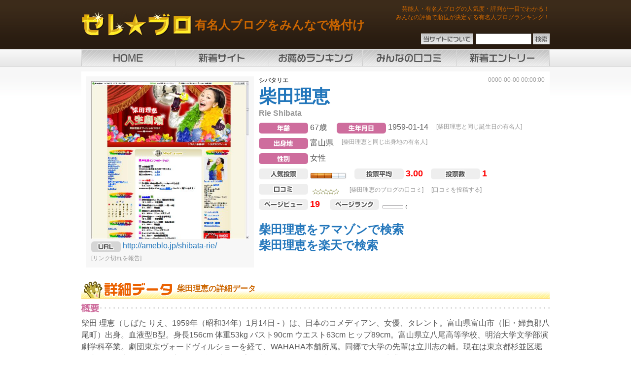

--- FILE ---
content_type: text/html
request_url: http://www.celeblo.jp/detail_528_rie-shibata/
body_size: 17727
content:
<?xml version="1.0" encoding="utf-8"?>
<!DOCTYPE html PUBLIC "-//W3C//DTD XHTML 1.0 Transitional//EN" "http://www.w3.org/TR/xhtml1/DTD/xhtml1-transitional.dtd">
<html xmlns="http://www.w3.org/1999/xhtml">
<head>
<meta http-equiv="Content-Type" content="text/html;charset=utf-8" />
<title>柴田理恵のブログ・口コミ・評判-有名人ブログランキング セレブロ</title>
<meta name="keywords" content="柴田理恵,ブログ,人気,評判" />
<meta name="description" content="セレブロは、芸能人・有名人ブログの人気度・評判が一目でわかる日本最大級の有名人ブログランキングです。" />
<meta name="robots" content="index,follow" />
<link rel="stylesheet" href="/common.css" type="text/css" />
<base href="http://www.celeblo.jp/" />
<link rel="alternate" media="handheld" type="text/html" href="http://www.celeblo.jp/m/detail_528_rie-shibata/" />
</head>
<body>


<a name="pagetop" id="pagetop"></a>





<!-- wrapperここから -->
<div class="wrapper">



<!-- headerここから -->
<div class="header">

<h1><a href="/"><img src="/images/title.gif" alt="有名人ブログランキング セレブロ" width="230" height="60" border="0" /></a></h1>
<h1 style="margin-top:35px;color:#cc6600;">有名人ブログをみんなで格付け</h1>

<div class="headercatch">
芸能人・有名人ブログの人気度・評判が一目でわかる！<br />
みんなの評価で順位が決定する有名人ブログランキング！<br />
</div>

<div class="headernavi" style="height:22px;">

<a href="/siteinfo.php"><img src="/images/siteinfo.gif" alt="" width="106" height="22" border="0" style="margin-right:5px;" /></a>

<form method="get" action="/search.php" style="float:right;">
<input type="text" name="keyword" size="12" value="" style="height:16px;vertical-align:top;color:#666666;font-weight:bold;" />
<input type="image" src="/images/search.gif" alt="検索" width="34" height="22" />
</form>

<div style="clear:right;"></div>

</div>

</div>
<!-- headerここまで -->







<!-- グローバルナビゲーションここから -->

<div class="globalnavi">
<ul>
<li class="global1"><a href="/">HOME</a></li>
<li class="global2"><a href="/newsite.php">新着サイト</a></li>
<li class="global3"><a href="/overall/">お薦めランキング</a></li>
<li class="global4"><a href="/kuchikomi.php">みんなの口コミ</a></li>
<li class="global5"><a href="/newentry.php">新着エントリー</a></li>
</ul>
</div>

<!-- グローバルナビゲーションここまで -->


			<div id="content_left_area">
      	
				<div class="content_box_full">
          
          
          
          
          <div id="link_detail">
          
          
          

<link type="text/css" rel="stylesheet" href="http://www.celeblo.jp/themes/komet/star_rating.css"/>
<script language="javascript" type="text/javascript" src="http://www.celeblo.jp/themes/komet/jquery.js"></script>
<script language="javascript" type="text/javascript" src="http://www.celeblo.jp/themes/komet/star_rating.js"></script>
<div style="display:none" id="themesUrl">http://www.celeblo.jp/themes/komet</div>
<div style="display:none" id="site_url">http://www.celeblo.jp</div>










<!-- detail上ここから -->

<div style="padding:10px;background-color:#ffffff;">


<div style="float:left;padding:10px;width:320px;background-color:#f7f7f7;">

<div style="margin:0 0 5px 0;">
<a href="http://ameblo.jp/shibata-rie/" target="_blank"><img src="/upload_files/image_528.jpg" alt="柴田理恵画像" width="320" height="320" border="0" /></a><br />
</div>

<img src="/images/label_url.gif" alt="" width="60" height="22" border="0" />
<span style="vertical-align:top;"><a href="http://ameblo.jp/shibata-rie/" target="_blank">http://ameblo.jp/shibata-rie/</a><span><br />
<span style="font-size:0.75em;"><a href="http://www.celeblo.jp/bad_link.php?id=528" style="color:#999999;">[リンク切れを報告]</a></span><br />

</div>


<div style="position:relative;float:right;margin:0 0 0 10px;width:580px;">


<div style="position:absolute;top:0;right:0;color:#999999;font-size:0.75em;">
0000-00-00 00:00:00
</div>




<div style="margin-bottom:10px;">

<span style="font-weight:bold;font-size:0.75em;">シバタリエ</span><br />
<h2 style="font-size:36px;"><a href="http://ameblo.jp/shibata-rie/" target="_blank">柴田理恵</a></h2>
<span style="color:#999999;font-weight:bold;font-size:1em;">Rie Shibata</span><br />
</div>






<div style="margin-bottom:5px;">

<img src="/images/label_age.gif" alt="年齢" width="100" height="22" border="0" />

<span style="vertical-align:top;">67歳</span>

&nbsp;&nbsp;&nbsp;

<img src="/images/label_born.gif" alt="生年月日" width="100" height="22" border="0" />
<span style="vertical-align:top;">1959-01-14</span>&nbsp;&nbsp;&nbsp;
<span style="vertical-align:top;font-size:0.75em;">
<a href="/power_search.php?pflag=search&born=01-14" style="color:#999999;">[柴田理恵と同じ誕生日の有名人]</a>
</span>

</div>



<div style="margin-bottom:5px;">
<img src="/images/label_chiiki.gif" alt="出身地" width="100" height="22" border="0" />
<span style="vertical-align:top;">富山県</span>&nbsp;&nbsp;&nbsp;
<span style="vertical-align:top;font-size:0.75em;">
<a href="/power_search.php?pflag=search&chiiki=富山県" style="color:#999999;">[柴田理恵と同じ出身地の有名人]</a>
</span>
</div>



<div style="margin-bottom:5px;">
<img src="/images/label_sex.gif" alt="性別" width="100" height="22" border="0" />
<span style="vertical-align:top;">女性</span><!--&nbsp;&nbsp;&nbsp;
<span style="vertical-align:top;font-size:0.75em;">
<a href="/power_search.php?pflag=search&sex=2" style="color:#999999;">[柴田理恵と同じ性別の有名人]</a><br />
</span>
-->
</div>






<div style="margin-bottom:5px;">

<img src="/images/label_ratingimg.gif" alt="人気投票" width="100" height="22" border="0" />
<img src="themes/komet/images/rating/3.gif" alt="" />&nbsp;&nbsp;&nbsp;

<img src="/images/label_rating.gif" alt="投票平均" width="100" height="22" border="0" />
<span style="vertical-align:top;color:#ff0000;font-family:Verdana, Arial, Helvetica, sans-serif;font-weight:bold;font-size:18px;">3.00</span>&nbsp;&nbsp;&nbsp;

<img src="/images/label_votes.gif" alt="投票数" width="100" height="22" border="0" />
<span style="vertical-align:top;color:#ff0000;font-family:Verdana, Arial, Helvetica, sans-serif;font-weight:bold;font-size:18px;">1</span><br />

</div>








<div style="margin-bottom:5px;">

<img src="/images/label_reviewimg.gif" alt="口コミ" width="100" height="22" border="0" />










<img src="themes/komet/images/review/0.gif" alt="" />&nbsp;&nbsp;&nbsp;
<!--<span style="vertical-align:top;color:#999999;font-family:Verdana, Arial, Helvetica, sans-serif;font-weight:bold;font-size:18px;">0</span>&nbsp;&nbsp;&nbsp;
-->
<span style="vertical-align:6px;font-size:0.75em;"><a href="/detail_528_rie-shibata/#kuchikomi" style="color:#999999;">[柴田理恵のブログの口コミ]</a></span>&nbsp;&nbsp;&nbsp;
<span style="vertical-align:6px;font-size:0.75em;"><a href="http://www.celeblo.jp/review.php?id=528" style="color:#999999;">[口コミを投稿する]</a></span><br />

</div>






<div style="margin-bottom:20px;">

<img src="/images/label_hits.gif" alt="ページビュー" width="100" height="22" border="0" />
<span style="vertical-align:top;color:#ff0000;font-family:Verdana, Arial, Helvetica, sans-serif;font-weight:bold;font-size:18px;">19</span>


&nbsp;&nbsp;&nbsp;

<img src="/images/label_pr.gif" alt="ページランク" width="100" height="22" border="0" />
<img src="http://www.celeblo.jp/googlepr.php?link_id=528" alt="" width="57" height="12" border="0" /><br />

</div>





<div style="font-weight:bold;font-size:x-large;">
<a href="http://www.amazon.co.jp/gp/search?ie=UTF8&keywords=%E6%9F%B4%E7%94%B0%E7%90%86%E6%81%B5&tag=celeblo01-22&index=aps&linkCode=ur2&camp=247&creative=1211" target="_blank">柴田理恵をアマゾンで検索</a><img src="http://www.assoc-amazon.jp/e/ir?t=celeblo01-22&l=ur2&o=9" width="1" height="1" border="0" alt="" style="border:none !important; margin:0px !important;" /><br />
<a href="http://pt.afl.rakuten.co.jp/c/0d2f0476.0e9a02bf/?url=http%3a%2f%2fsearch.rakuten.co.jp%2fsearch%2fmall%2f%E6%9F%B4%E7%94%B0%E7%90%86%E6%81%B5%2f-%2f&scid=af_ich_link_urltxt_pc" target="_blank">柴田理恵を楽天で検索</a><br />
</div>






<img src="/trackclick.php?id=link_528" alt="" width="1" height="1" border="0" />


</div>

<div style="clear:both;"></div>


</div>
<!-- detail上ここまで -->






<br />







<h2 style="height:35px;margin-bottom:5px;padding-top:5px;background:url(/images/title_data.gif) no-repeat scroll left top;color:#cc6600;font-size:16px;text-indent:194px;">柴田理恵の詳細データ</h2>

<h2 style="height:18px;margin-bottom:10px;background:url(/images/title_data_gaiyou.gif) no-repeat scroll left top;text-indent:-9999px;">概要</h2>


<div style="line-height:1.5em;">
柴田 理恵（しばた りえ、1959年（昭和34年）1月14日 - ）は、日本のコメディアン、女優、タレント。富山県富山市（旧・婦負郡八尾町）出身。血液型B型。身長156cm 体重53kg バスト90cm ウエスト63cm ヒップ89cm。富山県立八尾高等学校、明治大学文学部演劇学科卒業。劇団東京ヴォードヴィルショーを経て、WAHAHA本舗所属。同郷で大学の先輩は立川志の輔。現在は東京都杉並区堀ノ内在住。夫はWAHAHA本舗の舞台監督で、客を入れた「公開結婚式」を行った。（出典：ウィキペディア）<br />
<br />
ジャンル：<a href="http://www.celeblo.jp/comedian/" name="cat_4" style="">お笑い芸人</a>,<a href="http://www.celeblo.jp/actress/" name="cat_20" style="">女優</a>,<a href="http://www.celeblo.jp/female-talent/" name="cat_18" style="">女性タレント</a><br />
関連キーワード：<br />
</div>


<br />





<h2 style="height:18px;margin-bottom:10px;background:url(/images/title_data_blog.gif) no-repeat scroll left top;text-indent:-9999px;">公式ブログ</h2>

<div style="line-height:1.5em;">
ブログタイトル：柴田理恵人生劇場<br />
ブログURL：<a href="http://ameblo.jp/shibata-rie/" target="_blank">http://ameblo.jp/shibata-rie/</a><br />
ブログ開設日：2008-02-21<br />
</div>




<br />






<div style="text-align:right;">
<span style="font-size:0.75em;"><a href="/detail_528_rie-shibata/#pagetop">ページトップへ戻る</a></span><br />
</div>


<br />







<h2 style="height:35px;margin-bottom:5px;padding-top:5px;background:url(/images/title_newentry.gif) no-repeat scroll left top;color:#cc6600;font-size:16px;text-indent:250px;">柴田理恵の新着エントリー</h2>








<br />



<div style="text-align:center;">

<OBJECT classid="clsid:D27CDB6E-AE6D-11cf-96B8-444553540000" codebase="http://fpdownload.macromedia.com/get/flashplayer/current/swflash.cab" id="Player_a020ab94-de7b-4e46-94e9-15e2f8b0eaa4"  WIDTH="600px" HEIGHT="200px"> <PARAM NAME="movie" VALUE="http://ws.amazon.co.jp/widgets/q?ServiceVersion=20070822&MarketPlace=JP&ID=V20070822%2FJP%2Fppqxnp-22%2F8010%2Fa020ab94-de7b-4e46-94e9-15e2f8b0eaa4&Operation=GetDisplayTemplate"><PARAM NAME="quality" VALUE="high"><PARAM NAME="bgcolor" VALUE="#FFFFFF"><PARAM NAME="allowscriptaccess" VALUE="always"><embed src="http://ws.amazon.co.jp/widgets/q?ServiceVersion=20070822&MarketPlace=JP&ID=V20070822%2FJP%2Fppqxnp-22%2F8010%2Fa020ab94-de7b-4e46-94e9-15e2f8b0eaa4&Operation=GetDisplayTemplate" id="Player_a020ab94-de7b-4e46-94e9-15e2f8b0eaa4" quality="high" bgcolor="#ffffff" name="Player_a020ab94-de7b-4e46-94e9-15e2f8b0eaa4" allowscriptaccess="always"  type="application/x-shockwave-flash" align="middle" height="200px" width="600px"></embed></OBJECT> <NOSCRIPT><A HREF="http://ws.amazon.co.jp/widgets/q?ServiceVersion=20070822&MarketPlace=JP&ID=V20070822%2FJP%2Fppqxnp-22%2F8010%2Fa020ab94-de7b-4e46-94e9-15e2f8b0eaa4&Operation=NoScript">Amazon.co.jp ウィジェット</A></NOSCRIPT>

</div>




<br />

<div style="text-align:right;">
<span style="font-size:0.75em;"><a href="/detail_528_rie-shibata/#pagetop">ページトップへ戻る</a></span><br />
</div>

<br />








<a name="rating" id="rating"></a>
<h2 style="height:35px;padding-top:5px;background:url(/images/title_rating.gif) no-repeat scroll left top;color:#cc6600;font-size:16px;text-indent:168px;">柴田理恵のブログの人気投票</h2>

<br />


  <form action="rating.php" method="post">
    
    <input type="hidden" name="id" value="528" />
    <div>

			<!--<div style="float:left;">
			<b>Average Visitor Rating: </b>
			</div>-->

      
<div style="text-align:center;">

<!--<img src="themes/komet/images/rating/3.gif" alt="" />-->
<span style="color:#ff0000;font-family:Verdana, Arial, Helvetica, sans-serif;font-weight:bold;font-size:36px;">3.00</span>
<span style="font-family:Verdana, Arial, Helvetica, sans-serif;font-weight:bold;font-size:18px;">/5.00</span>
<br />
<span style="font-family:Verdana, Arial, Helvetica, sans-serif;font-weight:bold;font-size:18px;">投票数</span>
<span style="color:#ff0000;font-family:Verdana, Arial, Helvetica, sans-serif;font-weight:bold;font-size:18px;">1</span>


</div>

    </div>
<!--
		<div style="clear:both;"></div>
		<div>
    <b>Number of ratings:</b> 1 Votes
-->

<div style="text-align:center;">


<br />


          

<select name="rating" style="font-size:24px;">
<option value="">選択してください</option>
<option value="5">★★★★★</option>
<option value="4">★★★★</option>
<option value="3">★★★</option>
<option value="2">★★</option>
<option value="1">★</option>
</select>
<input type="submit" class="btn" value="投票する" style="font-size:24px;" />
    
</div>
<div style="clear:both;"></div>

    
    <input type="hidden" id="msg_processing" value="Processing..">
    <div id="block-ajax-rating-msg" style="margin-top:10px;"></div>

	</form>


<!--

<a href="http://www.celeblo.jp/review.php?id=528">Write a Review</a><br />



  <table style="margin-top:10px; width:300px;">
    <tr>
      <td style="border:none; padding:0;"><img src="http://www.celeblo.jp/themes/komet/images/pencil_add.png" align="top" border="0" alt="" />&nbsp;
    <a href="http://www.celeblo.jp/review.php?id=528">Write a Review</a></td>
      <td style="border:none;"><img src="http://www.celeblo.jp/themes/komet/images/award_star_add.png" align="top" border="0" alt="" />&nbsp;
    <a href="http://www.celeblo.jp/cp/favorite_add.php?id=528">Add to My Favorite</a></td>
    </tr>
    <tr>
      <td style="border:none; padding:0;"><img src="http://www.celeblo.jp/themes/komet/images/email_edit.png" align="top" border="0" alt="" />&nbsp;
    <a href="http://www.celeblo.jp/tell_friend.php?id=528">Refer it to Friend</a></td>
      <td style="border:none;"><img src="http://www.celeblo.jp/themes/komet/images/cancel.png" align="top" border="0" alt="" />&nbsp;
    <a href="http://www.celeblo.jp/bad_link.php?id=528">Report Broken Link</a></td>
    </tr>
  </table>-->

</div>





<br />


<div style="text-align:right;">
<span style="font-size:0.75em;"><a href="/detail_528_rie-shibata/#pagetop">ページトップへ戻る</a></span><br />
</div>


<br />




<a name="kuchikomi" id="kuchikomi"></a>
<h2 style="height:35px;padding-top:5px;background:url(/images/title_kuchikomi.gif) no-repeat scroll left top;color:#cc6600;font-size:16px;text-indent:251px;">柴田理恵のブログの口コミ</h2>


<br />




          
          </div>
          
          
          
          
                 
       
       
              <div style="font-size:0.75em;">
       
          
          	
                

          

				</div>
			</div>
			



<div style="text-align:center;">
<a href="http://www.celeblo.jp/review.php?id=528"><img src="/images/review.gif" alt="" width="500" height="50" border="0" /></a><br />
</div>

<br />

<div style="text-align:right;">
<span style="font-size:0.75em;"><a href="/detail_528_rie-shibata/#pagetop">ページトップへ戻る</a></span><br />
</div>





<br />

<div style="text-align:center;">

<span style="font-weight:bold;font-size:xx-large;">
<a href="http://www.amazon.co.jp/gp/search?ie=UTF8&keywords=%E6%9F%B4%E7%94%B0%E7%90%86%E6%81%B5&tag=celeblo01-22&index=aps&linkCode=ur2&camp=247&creative=1211" target="_blank">柴田理恵をアマゾンで検索</a><img src="http://www.assoc-amazon.jp/e/ir?t=celeblo01-22&l=ur2&o=9" width="1" height="1" border="0" alt="" style="border:none !important; margin:0px !important;" /><br />
<a href="http://pt.afl.rakuten.co.jp/c/0d2f0476.0e9a02bf/?url=http%3a%2f%2fsearch.rakuten.co.jp%2fsearch%2fmall%2f%E6%9F%B4%E7%94%B0%E7%90%86%E6%81%B5%2f-%2f&scid=af_ich_link_urltxt_pc" target="_blank">柴田理恵を楽天で検索</a><br />
</span>

</div>



<br />




<div style="margin:0 0 10px 0;text-align:center;">
<a href="http://www.gdol.jp/" target="_blank"><img src="/images/gdol.gif" alt="" width="600" height="100" border="0" /></a><br />
</div>










<!-- footerここから -->
<div class="footer">


<p>
<strong><a href="/siteinfo.php">当サイトについて</a></strong> ｜
<strong><a href="/termofuse.php">利用規約</a></strong> ｜
<strong><a href="/privacy.php">プライバシーポリシー</a></strong> ｜
<strong><a href="https://ws.formzu.net/fgen/S21031061/">お問い合わせ</a></strong>
</p>


<br />


<p>
Copyright (C) 2010 有名人ブログランキング セレブロ. All Rights Reserved.
</p>


</div>
<!-- footerここまで -->




</div>
<!-- wrapperここまで -->








</body>
</html>





--- FILE ---
content_type: text/html
request_url: http://www.celeblo.jp/googlepr.php?link_id=528
body_size: 109
content:
GIF89a9  � ���   ������!�   ,    9   >����������޼��)扦�ʢ@2�J��v�"�B߾�;�f��-h&@̦St�J�ԪuZ  ;

--- FILE ---
content_type: text/css
request_url: http://www.celeblo.jp/themes/komet/star_rating.css
body_size: 2447
content:
.cssStar,
.starx{
	float		: left;
	width		: 17px;
	height		: 15px;
	overflow	: hidden;
	text-indent	: -999em;
	cursor		: pointer;
	background	: url(./images/review/star.gif) no-repeat 0 0px;
}

.cssStarHover  {
	background-position:0 -32px;
}	

.ajax-rating {
	margin: 2px 0 0 5px;
	padding: 0;
	width: 150px;
	height: 30px;
	background: url('./images/rating/rating.gif') top left repeat-x;		
	list-style: none;
	position: relative;
}

.ajax-rating li {
	margin: 0;
	padding: 0;
	float: left;
}

.ajax-rating li.current {
	height: 30px;
	background: url('./images/rating/rating.gif') left bottom;
	position: absolute;
	display: block;
	z-index: 1;
}

.ajax-rating li a {
	padding: 0;
	width: 30px;
	height: 30px;
	text-decoration: none;
	position: absolute;
	display: block;
	z-index: 99;
}


.ajax-rating li a:hover {
	background: url('./images/rating/rating.gif') left center;
	z-index: 2;
	left: 0;
}

.ajax-rating a.star1 {left: 0px;}
.ajax-rating a.star1:hover {width: 30px;}
.ajax-rating a.star2 {left:30px;}
.ajax-rating a.star2:hover {width: 60px;}
.ajax-rating a.star3 {left: 60px;}
.ajax-rating a.star3:hover {width: 90px;}
.ajax-rating a.star4 {left: 90px;}	
.ajax-rating a.star4:hover {width: 120px;}
.ajax-rating a.star5 {left: 120px;}
.ajax-rating a.star5:hover {width: 150px;}

.ajax-rating-indexu{
	margin: 2px 5px 0 5px;
	padding: 0;
	width: 74px;
	height: 14px;
	background: url('./images/rating/0.gif') top left repeat-x;		
	list-style: none;
	position: relative;
	float: left;
}
.ajax-rating-indexu li {
	margin: 0;
	padding: 0;
	float: left;
}

.ajax-rating-indexu li.current {
	height: 14px;
	background: url('./images/rating/5.gif') left bottom;
	position: absolute;
	display: block;
	z-index: 1;
}

.ajax-rating-indexu li a {
	padding: 0;
	width: 15px;
	height: 14px;
	text-decoration: none;
	position: absolute;
	display: block;
	z-index: 99;
}

.ajax-rating-indexu li a:hover {
	background: url('./images/rating/5.gif') left center;
	z-index: 2;
	left: 0;
}
.ajax-rating-indexu  a.star1 {left: 0px;}
.ajax-rating-indexu  a.star1:hover {width: 16px;}
.ajax-rating-indexu  a.star2 {left:16px;}
.ajax-rating-indexu  a.star2:hover {width: 29px;}
.ajax-rating-indexu  a.star3 {left: 29px;}
.ajax-rating-indexu  a.star3:hover {width: 43px;}
.ajax-rating-indexu  a.star4 {left: 43px;}	
.ajax-rating-indexu  a.star4:hover {width: 57px;}
.ajax-rating-indexu  a.star5 {left: 57px;}
.ajax-rating-indexu  a.star5:hover {width: 75px;}

--- FILE ---
content_type: text/javascript
request_url: http://www.celeblo.jp/themes/komet/star_rating.js
body_size: 1266
content:
$(function(){
  $(".ajax-rating-indexu").children("li").children("a").click(function(){
      var rating = $(this).attr("title");
			var id = $("input[name=id]").val();
			var site_url = $("#site_url").html();
			
			$.ajax(
				{	type: "POST",
					url: site_url+"/ajax_rating.php",
          beforeSend : function(){
              $("#block-ajax-rating-msg").html($("#msg_processing").val()).css({"color":"red"});
          },
					data: "rating="+rating+"&id="+id+"&flagAjax=1",
					dataType:"text",
					success: function (msg){
            var x = 'var myObject='+msg+';';
            eval( x );
            if (myObject.output.result==0){
  						if (myObject.output.RatingAverage){
                var widthImageRating = myObject.output.RatingAverage * 14.5;
                $("#RatingImage").html("<img src=\""+myObject.output.srcImage+"\">");
                $(".current").css({"width":widthImageRating});
                $("#RatingRange").children("span").html("<b>"+myObject.output.RatingAverage+"</b>");
                $("#RatingNumber").children("span").html("<b>"+myObject.output.votes+"</b>");
              }
            }
            $("#block-ajax-rating-msg").html(myObject.output.message).css({"color":"black"});
          }
				});
    });
});